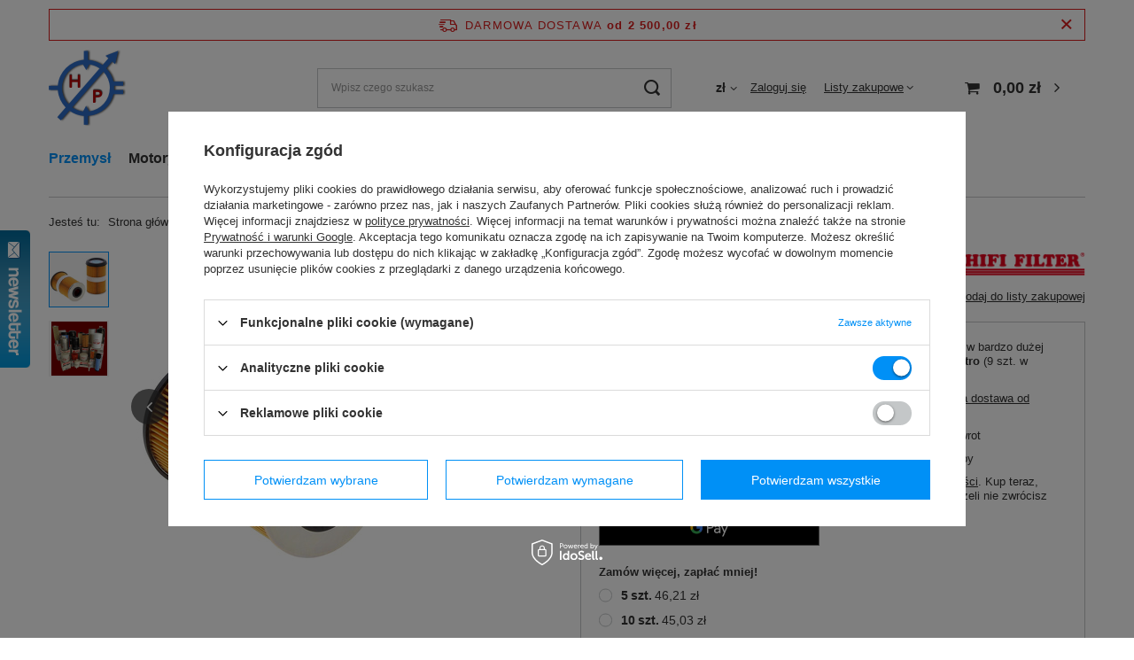

--- FILE ---
content_type: text/html; charset=utf-8
request_url: https://hp-sc.pl/ajax/projector.php?action=get&product=37328&size=uniw&get=sizeavailability,sizedelivery,sizeprices
body_size: 600
content:
{"sizeavailability":{"delivery_days":"1","delivery_date":"2026-01-22","days":"1","sum":"9","visible":"y","status_description":"Produkt dost\u0119pny w bardzo du\u017cej ilo\u015bci","status_gfx":"\/data\/lang\/pol\/available_graph\/graph_1_4.png","status":"enable","minimum_stock_of_product":"2","shipping_time":{"days":"1","working_days":"1","hours":"0","minutes":"0","time":"2026-01-22 00:00","week_day":"4","week_amount":"0","today":"false"},"delay_time":{"days":"0","hours":"0","minutes":"0","time":"2026-01-21 09:28:09","week_day":"3","week_amount":"0","unknown_delivery_time":"false"}},"sizedelivery":{"undefined":"false","shipping":"16.99","shipping_formatted":"16,99 z\u0142","limitfree":"2500.00","limitfree_formatted":"2 500,00 z\u0142","shipping_change":"16.99","shipping_change_formatted":"16,99 z\u0142","change_type":"up"},"sizeprices":{"value":"47.40","price_formatted":"47,40 z\u0142","price_net":"38.54","price_net_formatted":"38,54 z\u0142","vat":"23","worth":"47.40","worth_net":"38.54","worth_formatted":"47,40 z\u0142","worth_net_formatted":"38,54 z\u0142","basket_enable":"y","special_offer":"false","rebate_code_active":"n","priceformula_error":"false","rebateNumber":{"nextleft":"5","nextthreshold":"5.00","nextvalue":"2.50","nextprice":"46.21","nextprice_formatted":"46,21 z\u0142","nextprice_net":"37.57","nextprice_net_formatted":"37,57 z\u0142","yousave":"1.19","yousave_formatted":"1,19 z\u0142","yousave_net":"0.97","yousave_net_formatted":"0,97 z\u0142","max_diff_percent":"2.51","rebateProfile":"2","items":[{"left":"5","threshold":"5.00","threshold_end":"10.00","value":"2.50","price":"46.21","price_formatted":"46,21 z\u0142","price_net":"37.57","price_net_formatted":"37,57 z\u0142","yousave":"1.19","yousave_formatted":"1,19 z\u0142","yousave_net":"0.97","yousave_net_formatted":"0,97 z\u0142","max_diff_percent":"2.51"},{"left":"10","threshold":"10.00","threshold_end":"1000.00","value":"5.00","price":"45.03","price_formatted":"45,03 z\u0142","price_net":"36.61","price_net_formatted":"36,61 z\u0142","yousave":"2.37","yousave_formatted":"2,37 z\u0142","yousave_net":"1.93","yousave_net_formatted":"1,93 z\u0142","max_diff_percent":"5.00"}]}}}